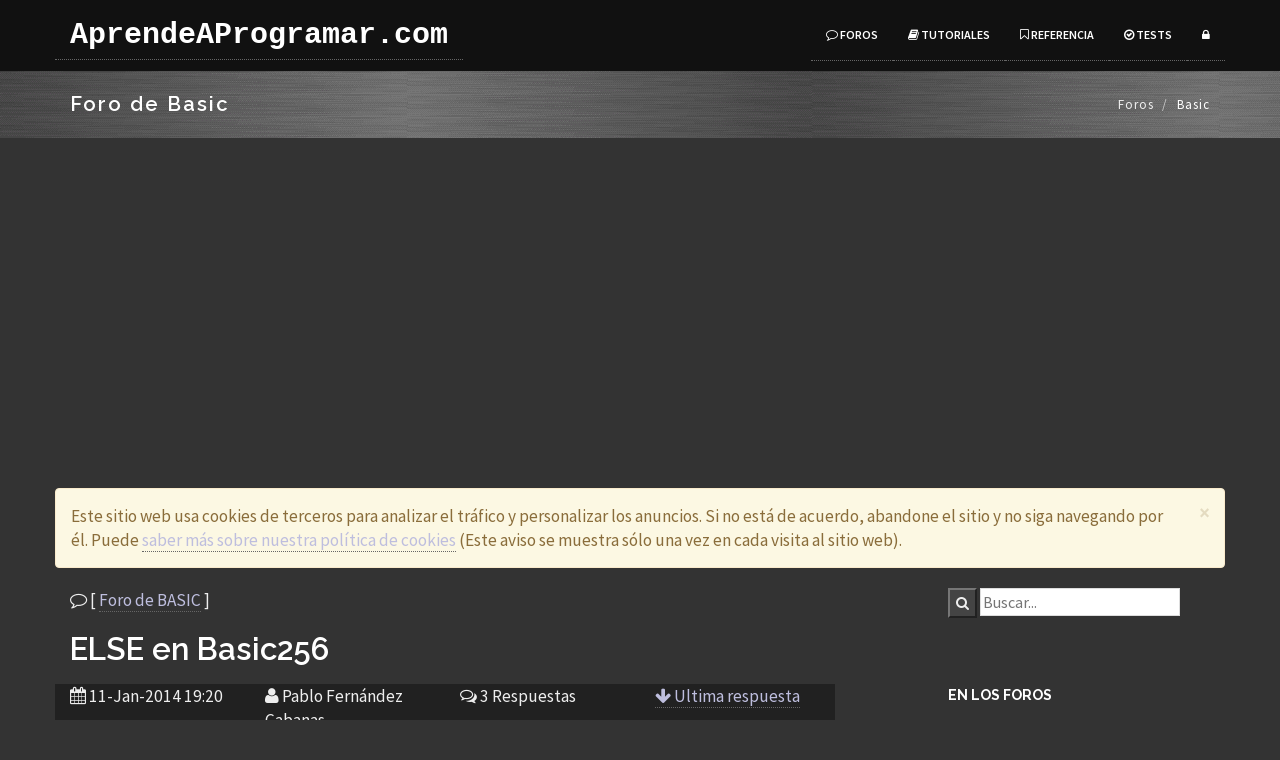

--- FILE ---
content_type: text/html; charset=UTF-8
request_url: https://www.aprendeaprogramar.com/mod/forum/discuss.php?d=1020
body_size: 7279
content:
<!DOCTYPE html>
<html lang="es">
    <head>
        <meta charset="utf-8">
        <meta http-equiv="X-UA-Compatible" content="IE=edge">
        <meta name="viewport" content="width=device-width, initial-scale=1">
        <title>ELSE en Basic256  [Basic] - AprendeAProgramar.com</title>

        <!-- Bootstrap -->
        <link href="../../css2016/bootstrap.min.css" rel="stylesheet">
        <link id="estiloBase" href="../../css2016/style2016o.css" rel="stylesheet" type="text/css" media="screen">
        <link href="../../css2016/font-awesome.min.css" rel="stylesheet">
        <link id="estiloFuentes" href="../../css2016/prismDark.css" rel="stylesheet">
                <!--web fonts-->
        <!--google fonts-->
        <link href='https://fonts.googleapis.com/css?family=Source+Sans+Pro:300,400,600,700,900,300italic,400italic,600italic' rel='stylesheet' type='text/css'>
                <!-- HTML5 Shim and Respond.js IE8 support of HTML5 elements and media queries -->
        <!-- WARNING: Respond.js doesn't work if you view the page via file:// -->
        <!--[if lt IE 9]>
          <script src="https://oss.maxcdn.com/html5shiv/3.7.2/html5shiv.min.js"></script>
          <script src="https://oss.maxcdn.com/respond/1.4.2/respond.min.js"></script>
        <![endif]-->
        <script async src="https://pagead2.googlesyndication.com/pagead/js/adsbygoogle.js?client=ca-pub-4298821349414973"
            crossorigin="anonymous"></script>

    </head>
    <body>

        <!--navigation -->
        <!-- Static navbar -->
        <div class="navbar navbar-inverse navbar-static-top yamm" role="navigation">
            <div class="container">
                <div class="navbar-header">
                    <button type="button" class="navbar-toggle" data-toggle="collapse" data-target=".navbar-collapse">
                        <span class="sr-only">Toggle navigation</span>
                        <span class="icon-bar"></span>
                        <span class="icon-bar"></span>
                        <span class="icon-bar"></span>
                    </button>
                    <a class="navbar-brand" href="/">AprendeAProgramar.com</a>
                </div>
                <div class="navbar-collapse collapse">
                    <ul class="nav navbar-nav navbar-right">

                                                        <li><a href="../../foros.php"><i class="fa fa-comment-o"></i> Foros</a></li>
                            <li><a href="../../tutoriales.php"><i class="fa fa-book"></i> Tutoriales</a></li>
                            <li><a href="../../referencia/"><i class="fa fa-bookmark-o"></i> Referencia</a></li>
                            <li><a href="../../quiz/"><i class="fa fa-check-circle-o"></i> Tests</a></li>


                                                <li class="dropdown">
                            <a href="#" class=" dropdown-toggle" data-toggle="dropdown"><i class="fa fa-lock"></i></a>
                            <div class="dropdown-menu dropdown-menu-right dropdown-login-box animated fadeInUp">
                                <form role="form" action="/login/index.php" method="post">
                                    <h4>Acceso</h4>

                                    <input type="hidden" name="c2" value="55" />
                                    <div class="form-group">
                                        <div class="input-group">
                                            <span class="input-group-addon"><i class="fa fa-user"></i></span>
                                            <input type="text" class="form-control" name="nombre" id="nombre"
                                                placeholder="Usuario">
                                        </div>
                                        <br>
                                        <div class="input-group">
                                            <span class="input-group-addon"><i class="fa fa-lock"></i></span>
                                            <input type="password" class="form-control" name="password" id="password"
                                                placeholder="Clave de acceso">
                                        </div>
                                        <br>
                                        <div class="input-group">
                                            <span class="input-group-addon"><i class="fa fa-calculator"></i></span>
                                            <input type="text" class="form-control" name="comprobacion" id="comprobacion"
                                                placeholder="5 + 5 es...">
                                        </div>

                                        <button type="submit" class="btn btn-theme pull-right">Acceder</button>
                                        <div class="clearfix"></div>
                                        <hr>
                                        <p>¿No tienes cuenta? <a href="/login/signup.php">Registrarte</a></p>
                                    </div>
                                </form>
                            </div>
                        </li> <!--menu login li end here-->

                        
                    </ul>
                </div><!--/.nav-collapse -->
            </div><!--container-->
        </div><!--navbar-default-->

        <div class="breadcrumb-wrap">
            <div class="container">
                <div class="row">
                    <div class="col-sm-6">
                        <h4>Foro de Basic</h4>
                    </div>
                    <div class="col-sm-6 hidden-xs text-right">
                        <ol class="breadcrumb">
                                                        <li><a href="/foros.php">Foros</a></li>
                            <li>Basic</li>
                                                    </ol>
                    </div>
                </div>
            </div>
        </div><!--breadcrumbs-->

        <div class="divide80"></div>
        <div class="container">
            <div class="row">

              <!-- Aviso cookies -->
              
              <div class="row">
                 <div class="col-md-12">
                    <div class="alert alert-warning alert-dismissible" role="alert">
                        <button type="button" class="close" data-dismiss="alert" aria-label="Close"><span aria-hidden="true">&times;</span></button>
                        Este sitio web usa cookies de terceros para
                        analizar el tráfico y personalizar los anuncios.
                        Si no está de acuerdo, abandone el sitio y no siga
                        navegando por él. Puede
                        <a href="/cookies.php">saber más sobre nuestra política
                        de cookies</a>
                        (Este aviso se muestra sólo una vez en cada visita
                        al sitio web).
                    </div>
                 </div>
             </div>


                          <!-- Fin de aviso cookies -->


                <div class="col-md-8">

<p><i class="fa fa-comment-o"></i> [ <a href="view.php?f=11">Foro de BASIC</a> ]</p>
<script>
function votarSi(mensaje) {
    $.ajax({
      method: "POST",
      url: "votarSi.php",
      data: { msj: mensaje }
    }).done(function() {
      location.reload();
    });
}
</script><h2 id="top">ELSE en Basic256</h2><div class="row detalles"><div class="col-md-3"><div class="date">
                    <i class="fa fa-calendar"></i>
                    <span class="data">11-Jan-2014 19:20</span>
                </div></div><div class="col-md-3"><div class="author">
                    <i class="fa fa-user"></i>
                    <span class="data">Pablo Fernández Cabanas</span>
                </div></div><div class="col-md-3"><div class="comments">
                    <i class="fa fa-comments-o"></i>
                    <span class="data">3 Respuestas</span>
                    </div></div><div class="col-md-3"><div class="comments">
                <a href="#ultimo">
                    <i class="fa fa-arrow-down"></i>
                    <span class="data">Ultima respuesta</span></a>
                    </div></div></div><br /><p>Estoy usando el intérprete Basic256 que al parecer no admite ELSE.<br />Si pones un ELSE solo dice: ELSE without matching IF.<br />Pero si lo pones en la misma línea que un IF (para asegurar he copiado y pegado el ejemplo que se da en el curso) &nbsp;da error en la línea que lo pongas. En mí caso pone "COMPILE ERROR on line 8: Syntax error around column 60.<br /><br />Antes usaba qbasic64 pero un día me salió una ventana en negro al abrirlo y no volvió a funcionar, solo sale una ventana en negro.<br /><br />Estoy haciendo el ejercicio de comprobar si un número es primo pero es mucho más cómodo usar ELSE sin embargo no puedo por ese error así que me gustaría que alguien me dijera si el código que estoy usando es correcto.<br />El código es el siguiente:<br /></p><pre><code class="language-locobasic">
PRINT "Escribe un número para saber si es primo: ";
INPUT x
IF x=1 or x=0 THEN GOTO c
IF x&lt;> 1 or 0 THEN GOTO normal
END
normal:
FOR i=1 to x
IF x/i= INT (x/i) and i=x and 1 THEN PRINT "Este número es primo"ELSE PRINT "Este número es compuesto"
NEXT i
END
c:
PRINT "1 y 0 no son primos, pero tampoco compuestos"
END
</code></pre><p><br /> </p><hr /><div class="row detalles"><div class="col-md-3"><div class="date">
                    <i class="fa fa-calendar"></i>
                    <span class="data">11-Jan-2014 21:18</span>
                </div></div><div class="col-md-3"><div class="author">
                    <i class="fa fa-user"></i>
                    <span class="data">Nacho Cabanes (+84)</span>
                </div></div></div><br /><p>Esa ha sido una de las últimas preguntas en el foro:<br /><br /><a href="http://www.aprendeaprogramar.com/mod/forum/discuss.php?d=1005">http://www.aprendeaprogramar.com/mod/forum/discuss.php?d=1005</a><br /><br />La idea es que algunas versiones muy modernas, como Basic-256, pueden obligar a que descompongas el IF-ELSE en varias líneas, terminando con END IF, de modo que tu programa quedaría: <br /></p><pre><code class="language-locobasic">
PRINT "Escribe un número para saber si es primo: "; 
INPUT x 
IF x=1 or x=0 THEN GOTO c 
IF x&lt;> 1 or 0 THEN GOTO normal 
END 
normal: 
FOR i=1 to x 
IF x/i= INT (x/i) and i=x and 1 THEN 
    PRINT "Este número es primo"
ELSE
    PRINT "Este número es compuesto" 
END IF
NEXT i 
END 
c: 
PRINT "1 y 0 no son primos, pero tampoco compuestos" 
END
</code></pre><p><br />Aun así, te propongo dos mejoras:<br /><br />Por una parte, no sé qué pretendes con el "and i=x and 1", pero suena a condición mal planteada. Además, con sólo comprobar un número que no sea divisor no puedes tener la certeza de si es primo o no, debes esperar al final de todas las comprobaciones (o a encontrar un divisor, y entonces no es primo). Una forma alternativa es contar los divisores, y si no había ninguno (excepto el 1 y el propio número), entonces el número era primo.<br /><br />Por otra el GOTO es una orden arcaica, que crea programas caóticos, difíciles de leer, y deberías tratar de evitarla. Tu programa quedaría mucho más legible si usaras dos "if" anidados, así:<br /></p><pre><code class="language-locobasic">
PRINT "Escribe un número para saber si es primo: "; 
INPUT x 

IF x=1 OR x=0 THEN 
    PRINT "1 y 0 no son primos, pero tampoco compuestos" 
ELSE
    cantidadDeDivisores = 0
    FOR divisor = 2 to x-1
        IF x/divisor = INT (x/divisor) THEN cantidadDeDivisores = cantidadDeDivisores + 1
    NEXT divisor 
    IF cantidadDeDivisores = 0 THEN 
        PRINT "Este número es primo"
    ELSE
        PRINT "Este número es compuesto" 
    END IF
END IF  
</code></pre><hr /><div class="row detalles"><div class="col-md-3"><div class="date">
                    <i class="fa fa-calendar"></i>
                    <span class="data">12-Jan-2014 17:21</span>
                </div></div><div class="col-md-3"><div class="author">
                    <i class="fa fa-user"></i>
                    <span class="data">Pablo Fernández Cabanas</span>
                </div></div></div><br /><p>Gracias por la aclaración. Me di cuenta de que el "and i=x and 1" estaba mal al enviar la pregunta, lo que quería poner era que si los divisores eran 1 y x pusiera que era primo pero esa no era la forma correcta. <br /><br />Entiendo el segundo programa de hecho lo había probado pero no se me ocurría como hacer que contara los divisores pero ahora lo entiendo perfectamente, aún así en el ejemplo hay un par de errores, pones divisor= 2 to x-1 pero luego en vez de usar divisor usas i supongo que por corregirlo directamente del mío te habrás despistado y con ese código 2 da error. Por si alguien no consigue hacerlo y mira esta pregunta el código correcto sería:<br /></p><pre><code class="language-locobasic">
PRINT "Escribe un número para saber si es primo: "; 
INPUT x 
 
IF x=1 OR x=0 THEN 
    PRINT "1 y 0 no son primos, pero tampoco compuestos" 
ELSE
    cantidadDeDivisores = 0
    FOR i = 1 to x-1
        IF x/i = INT (x/i) THEN cantidadDeDivisores = cantidadDeDivisores + 1
    NEXT i 
    IF cantidadDeDivisores = 1 THEN 
        PRINT "Este número es primo"
    ELSE
        PRINT "Este número es compuesto" 
    END IF
END IF  
</code></pre><p><br /> </p><p id="ultimo"></p><hr /><div class="row detalles"><div class="col-md-3"><div class="date">
                    <i class="fa fa-calendar"></i>
                    <span class="data">12-Jan-2014 22:25</span>
                </div></div><div class="col-md-3"><div class="author">
                    <i class="fa fa-user"></i>
                    <span class="data">Nacho Cabanes (+84)</span>
                </div></div></div><br /><p>Tienes raz&oacute;n, con el despiste de usar &quot;divisor&quot; en un sitio e &quot;i&quot; en otro. Ya he corregido el fuente, pero conservo la palabra &quot;divisor&quot;, para que las variables sean lo m&aacute;s claras posible.<br /><br />En tu planteamiento final, desconcierta eso de que empieces a contar en 1 y termines en x-1. La definici&oacute;n habitual de primo es &quot;un n&uacute;mero que s&oacute;lo es divisible por si mismo y por la unidad&quot;. Por eso, parece m&aacute;s razonable contar desde 1 hasta x, y en ese caso obtendr&aacute;s s&oacute;lo dos divisores si es primo, o eliminar los casos conocidos y contar desde 2 hasta x-1, de modo que si es primo obtendr&iacute;as 0 divisores.<br /><br />Como curiosidad, eso de usar un FOR para &quot;contar todos los divisores&quot; es una forma lenta de ver si es primo. Una alternativa m&aacute;s eficiente (m&aacute;s r&aacute;pida en ejecuci&oacute;n) es usar un WHILE: sigues buscando mientras no encuentres un divisor mayor que uno. Si el (primero) que encuentras es el propio n&uacute;mero, quiere decir que era un n&uacute;mero primo, pero si encuentras uno menor, no era primo. Piensa en el caso del n&uacute;mero 50.000. El planteamiento inicial que estamos haciendo, contar&iacute;a 50.000 n&uacute;meros (o 49.998) para descubrir que hay m&aacute;s de 25.000 divisores y que, por tanto, no es primo. Por el contrario, el planteamiento con un WHILE probar&iacute;a el 2, ver&iacute;a que s&iacute; es divisible y terminar&iacute;a (con lo que, en ese caso concreto, ser&iacute;a m&aacute;s de 12.000 veces m&aacute;s r&aacute;pido). Te lo dejo propuesto, por si lo quieres tomar como un reto a resolver. &nbsp;;-)<br /></p>
<br /><hr />
           <div class="row volverArriba"> &nbsp;
           <i class="fa fa-arrow-up"></i>
           <a href="#top" class="data"> Volver al principio de la conversación </a>
           </div><br /><br /><hr />
        <div class="row"><p>(No se puede continuar esta discusión
        porque tiene más de dos meses de antigüedad.
        Si tienes dudas parecidas, abre un nuevo hilo.)
        </p></div>
                </div><!--col-->

                <div class="col-md-3 col-md-offset-1">

                    <div class="sidebar-box margin40">
                                            <!-- SiteSearch Google -->
                    <div class="tales-searchbox">
                        <form action="//www.google.es/custom" method="get" accept-charset="utf-8">
                            <input type="hidden" value="www.aprendeaprogramar.com" name="sitesearch" />
                            <input type="hidden" value="www.aprendeaprogramar.com" name="domains" />
                            <input type="hidden" value="pub-4298821349414973" name="client" />
                            <input type="hidden" value="1" name="forid" />
                            <input type="hidden" value="ISO-8859-1" name="ie" />
                            <input type="hidden" value="ISO-8859-1" name="oe" />
                            <input type="hidden" value="GALT:#008000;GL:1;DIV:#336699;VLC:663399;AH:center;BGC:FFFFFF;LBGC:336699;ALC:0000FF;LC:0000FF;T:000000;GFNT:0000FF;GIMP:0000FF;FORID:1;" name="cof" />
                            <input type="hidden" value="es" name="hl" />
                            <button class="searchbutton" type="submit">
                                <i class="fa fa-search"></i>
                            </button>
                            <input class="searchfield" id="searchbox" type="text" placeholder="Buscar..." name="q">
                        </form>
                        <p> &nbsp; </p>
                    </div>
                    <!-- SiteSearch Google -->
                    </div><!--sidebar-box-->

                    <div class="sidebar-box margin40">
                        <h4>En los foros</h4>
                        <ul class="list-unstyled cat-list">
                                                    <li>21-01-2026 11:17 <a href="../../mod/forum/discuss.php?d=8514">ejecutar un archivo .kbs [Basic]</a></li>
                        <li>14-01-2026 00:41 <a href="../../mod/forum/discuss.php?d=8513">Stored [SQL]</a></li>
                        <li>12-01-2026 05:02 <a href="../../mod/forum/discuss.php?d=8512">javascript [Javascript]</a></li>
                        <li>12-01-2026 04:53 <a href="../../mod/forum/discuss.php?d=8511">javascript [Javascript]</a></li>
                        <li>10-01-2026 15:32 <a href="../../mod/forum/discuss.php?d=8510">ventana de confirmación para eliminar registros [PHP]</a></li>
<li><a href="../../novedadesForos.php">(Anteriores...)</a></li>
                        </ul>
                    </div><!--sidebar-box-->

                    <div class="sidebar-box margin40">

                                        </div><!--sidebar-box-->


                </div><!--sidebar-col-->
            </div><!--row for blog post-->
        </div><!--blog full main container-->
        <div class="divide60"></div>
            <footer id="footer">
            <div class="container">

                <div class="row">
                    <div class="col-md-3 col-sm-6 margin30">
                        <div class="footer-col">
                            <h3>AprendeAProgramar.com</h3>
                            <p>
                                Cursos gratuitos de programacion de ordenadores, en español
                                <br/><a href="../../porque.php">¿Por qué?</a>
                                <br/><a href="../../preguntasFrecuentes.php">Preguntas frecuentes</a>
                            </p>
                            <ul class="list-inline social-1">
                                <li><a href="//twitter.com/AprendeAProg"><i class="fa fa-twitter"></i></a></li>                                <li><a href="//instagram.com/aprendeprogram/"><i class="fa fa-instagram"></i></a></li>
                                <li><a href="//facebook.com/aprende.aprogramar.393"><i class="fa fa-facebook"></i></a></li>
                            </ul>
                        </div>
                    </div><!--footer col-->

                    <div class="col-md-3 col-sm-6 margin30">
                        <div class="footer-col">
                            <h3>Mapa del sitio</h3>

                            <ul class="list-unstyled contact">
                                <li><a href="../../tutoriales.php">Tutoriales</a></li>
                                <li><a href="../../foros.php">Foros</a></li>
                                <li><a href="../../referencia/">Referencia</a></li>
                            </ul>
                        </div>
                    </div><!--footer col-->

                    <div class="col-md-3 col-sm-6 margin30">
                        <div class="footer-col">
                            <h3>Novedades</h3>
                            <ul class="list-inline contact">
                                <li><a href="../../novedades.php">24-12-2018: Algunos apartados incluyen... ¡vídeo!</a></li>
                                <li><a href="../../novedades.php">22-03-2015: Puedes votar cuando te guste una respuesta</a></li>
                                <li><a href="../../novedades.php">Anteriores...</a></li>
                            </ul>
                        </div>
                    </div><!--footer col-->
                    <div class="col-md-3 col-sm-6 margin30">
                        <div class="footer-col">
                            <ul class="contact">
                                <li><a href="../../contactar.php">Contactar</a></li>
                            <li><a href="../../quienes.php">¿Quiénes somos?</a></li>
                            </ul>

                        </div>
                    </div><!--footer col-->

                </div>
                <div class="row">
                    <div class="col-md-12 text-center">
                        <div class="footer-btm">
                            <span>- AprendeAprogramar.com - Copyright (c) 2006-2019 </span>
                        </div>
                    </div>
                </div>
            </div>
        </footer><!--default footer end here-->
        <script src="../../js2016/jquery.min.js"></script>
        <script src="../../js2016/bootstrap.min.js" type="text/javascript"></script>
        <script src="../../js2016/prism.js"></script>
        <script src="../../js2016/jquery.isotope.min.js"></script>
        <script src="../../js2016/portfolio.js"></script>

        <script type="text/javascript" src="//s7.addthis.com/js/300/addthis_widget.js#pubid=ra-53fe5fe573852445"></script>


    </body>
</html>



--- FILE ---
content_type: text/html; charset=utf-8
request_url: https://www.google.com/recaptcha/api2/aframe
body_size: 267
content:
<!DOCTYPE HTML><html><head><meta http-equiv="content-type" content="text/html; charset=UTF-8"></head><body><script nonce="sKf2hpg-ZYWzCwvC2BiAyQ">/** Anti-fraud and anti-abuse applications only. See google.com/recaptcha */ try{var clients={'sodar':'https://pagead2.googlesyndication.com/pagead/sodar?'};window.addEventListener("message",function(a){try{if(a.source===window.parent){var b=JSON.parse(a.data);var c=clients[b['id']];if(c){var d=document.createElement('img');d.src=c+b['params']+'&rc='+(localStorage.getItem("rc::a")?sessionStorage.getItem("rc::b"):"");window.document.body.appendChild(d);sessionStorage.setItem("rc::e",parseInt(sessionStorage.getItem("rc::e")||0)+1);localStorage.setItem("rc::h",'1769118450588');}}}catch(b){}});window.parent.postMessage("_grecaptcha_ready", "*");}catch(b){}</script></body></html>